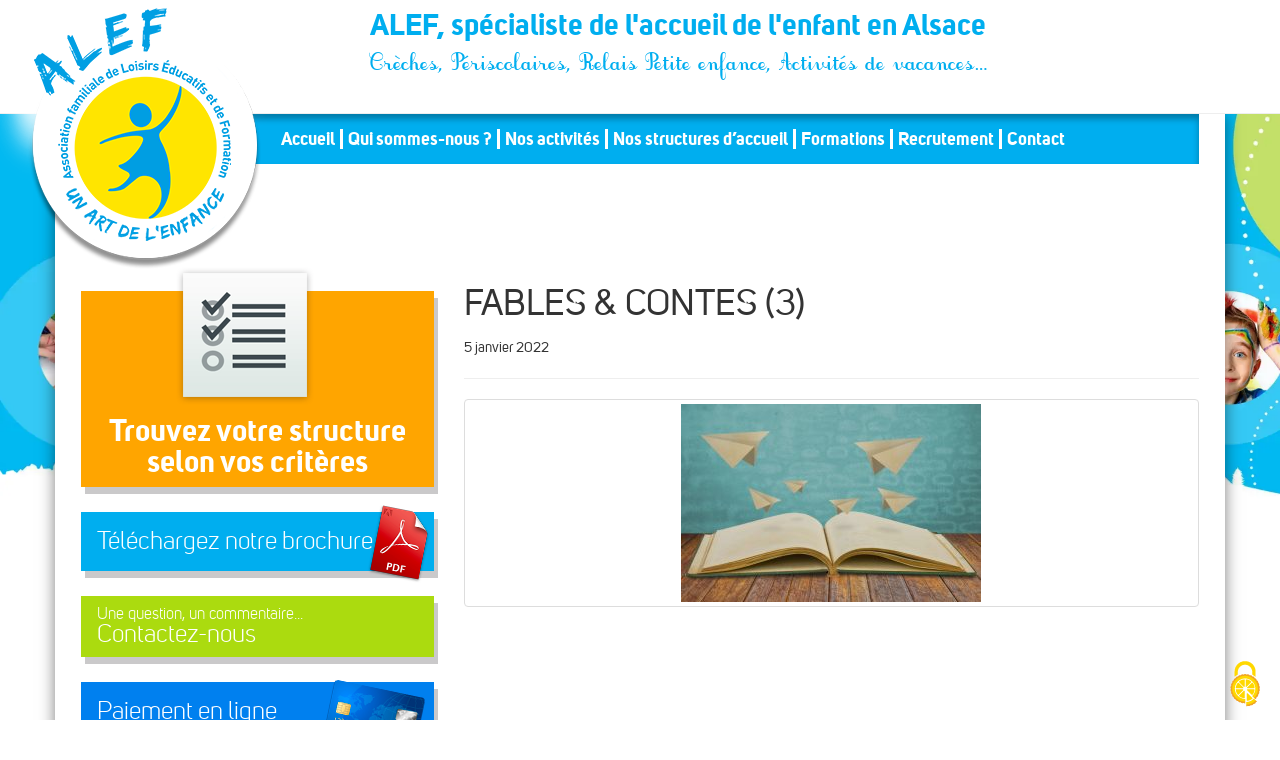

--- FILE ---
content_type: text/html; charset=UTF-8
request_url: https://www.alef.asso.fr/mercredis-recreatifs/oberschaeffolsheim/fables-contes-3/
body_size: 12367
content:
<!doctype html>
<html class="no-js" lang="fr-FR">
<head>
	<script src="/tarteaucitron/tarteaucitron.min.js"></script>

        <script type="text/javascript">
        tarteaucitron.init({
    	  "privacyUrl": "https://www.alef.asso.fr/politique-de-confidentialite/", /* Url de la politique de confidentialité */
          "bodyPosition": "top", /* top place le bandeau de consentement au début du code html, mieux pour l'accessibilité */

    	  "hashtag": "#tarteaucitron", /* Hashtag qui permet d'ouvrir le panneau de contrôle  */
    	  "cookieName": "tarteaucitron", /* Nom du cookie (uniquement lettres et chiffres) */
    
    	  "orientation": "middle", /* Position de la bannière (top - bottom - popup - banner) */
       
          "groupServices": true, /* Grouper les services par catégorie */
          "showDetailsOnClick": true, /* Cliquer pour ouvrir la description */
          "serviceDefaultState": "wait", /* Statut par défaut (true - wait - false) */
                           
    	  "showAlertSmall": false, /* Afficher la petite bannière en bas à droite */
    	  "cookieslist": false, /* Afficher la liste des cookies */
                           
          "closePopup": true, /* Afficher un X pour fermer la bannière */

          "showIcon": true, /* Afficher un cookie pour ouvrir le panneau */
          //"iconSrc": "", /* Optionnel: URL ou image en base64 */
          "iconPosition": "BottomRight", /* Position de l'icons: (BottomRight - BottomLeft - TopRight - TopLeft) */

    	  "adblocker": false, /* Afficher un message si un Adblocker est détecté */
                           
          "DenyAllCta" : true, /* Afficher le bouton Tout refuser */
          "AcceptAllCta" : true, /* Afficher le bouton Tout accepter */
          "highPrivacy": true, /* Attendre le consentement */
          "alwaysNeedConsent": false, /* Demander le consentement même pour les services "Privacy by design" */
                           
    	  "handleBrowserDNTRequest": false, /* Refuser tout par défaut si Do Not Track est activé sur le navigateur */

    	  "removeCredit": false, /* Retirer le lien de crédit vers tarteaucitron.io */
    	  "moreInfoLink": true, /* Afficher le lien En savoir plus */

          "useExternalCss": false, /* Mode expert : désactiver le chargement des fichiers .css tarteaucitron */
          "useExternalJs": false, /* Mode expert : désactiver le chargement des fichiers .js tarteaucitron */

    	  //"cookieDomain": ".my-multisite-domaine.fr", /* Optionnel: domaine principal pour partager le consentement avec des sous domaines */
                          
          "readmoreLink": "", /* Changer le lien En savoir plus par défaut */

          "mandatory": true, /* Afficher un message pour l'utilisation de cookies obligatoires */
          "mandatoryCta": false, /* Afficher un bouton pour les cookies obligatoires (déconseillé) */
    
          //"customCloserId": "", /* Optionnel a11y: ID personnalisé pour ouvrir le panel */
          
          "googleConsentMode": true, /* Activer le Google Consent Mode v2 pour Google ads & GA4 */
          "bingConsentMode": true, /* Activer le Bing Consent Mode pour Clarity & Bing Ads */
          "softConsentMode": false, /* Soft consent mode (le consentement est requis pour charger les tags) */

          "dataLayer": false, /* Envoyer un événement dans dataLayer avec le statut des services */
          "serverSide": false, /* Server side seulement, les tags ne sont pas chargé côté client */
          
          "partnersList": true /* Afficher le détail du nombre de partenaires sur la bandeau */
        });
        </script>
	<meta charset="utf-8">
	<!-- <meta http-equiv="X-UA-Compatible" content="IE=edge"> -->
	<meta name="viewport" content="width=device-width, initial-scale=1">
	<link rel="alternate" type="application/rss+xml" title="ALEF, spécialiste de l&#039;accueil de l&#039;enfant en Alsace Feed" href="https://www.alef.asso.fr/feed/">
	<link rel='stylesheet' id='customAdds'  href='https://www.alef.asso.fr/wp-content/themes/roots/assets/css/customAdds.css' type='text/css' media='screen' />
	<link rel='stylesheet' id='roots_css-css'  href='https://www.alef.asso.fr/wp-content/themes/roots/assets/css/print.css' type='text/css' media='print' />

	<meta name='robots' content='index, follow, max-image-preview:large, max-snippet:-1, max-video-preview:-1' />

	<!-- This site is optimized with the Yoast SEO plugin v26.7 - https://yoast.com/wordpress/plugins/seo/ -->
	<title>FABLES &amp; CONTES (3) -</title>
	<link rel="canonical" href="https://www.alef.asso.fr/mercredis-recreatifs/oberschaeffolsheim/fables-contes-3/" />
	<meta property="og:locale" content="fr_FR" />
	<meta property="og:type" content="article" />
	<meta property="og:title" content="FABLES &amp; CONTES (3) -" />
	<meta property="og:url" content="https://www.alef.asso.fr/mercredis-recreatifs/oberschaeffolsheim/fables-contes-3/" />
	<meta property="og:site_name" content="ALEF, spécialiste de l&#039;accueil de l&#039;enfant en Alsace" />
	<meta property="article:modified_time" content="2022-01-05T13:18:04+00:00" />
	<meta property="og:image" content="https://www.alef.asso.fr/mercredis-recreatifs/oberschaeffolsheim/fables-contes-3" />
	<meta property="og:image:width" content="1096" />
	<meta property="og:image:height" content="722" />
	<meta property="og:image:type" content="image/jpeg" />
	<script type="application/ld+json" class="yoast-schema-graph">{"@context":"https://schema.org","@graph":[{"@type":"WebPage","@id":"https://www.alef.asso.fr/mercredis-recreatifs/oberschaeffolsheim/fables-contes-3/","url":"https://www.alef.asso.fr/mercredis-recreatifs/oberschaeffolsheim/fables-contes-3/","name":"FABLES & CONTES (3) -","isPartOf":{"@id":"https://www.alef.asso.fr/#website"},"primaryImageOfPage":{"@id":"https://www.alef.asso.fr/mercredis-recreatifs/oberschaeffolsheim/fables-contes-3/#primaryimage"},"image":{"@id":"https://www.alef.asso.fr/mercredis-recreatifs/oberschaeffolsheim/fables-contes-3/#primaryimage"},"thumbnailUrl":"https://www.alef.asso.fr/wp-content/uploads/2022/01/FABLES-CONTES-3.jpg","datePublished":"2022-01-05T13:13:49+00:00","dateModified":"2022-01-05T13:18:04+00:00","breadcrumb":{"@id":"https://www.alef.asso.fr/mercredis-recreatifs/oberschaeffolsheim/fables-contes-3/#breadcrumb"},"inLanguage":"fr-FR","potentialAction":[{"@type":"ReadAction","target":["https://www.alef.asso.fr/mercredis-recreatifs/oberschaeffolsheim/fables-contes-3/"]}]},{"@type":"ImageObject","inLanguage":"fr-FR","@id":"https://www.alef.asso.fr/mercredis-recreatifs/oberschaeffolsheim/fables-contes-3/#primaryimage","url":"https://www.alef.asso.fr/wp-content/uploads/2022/01/FABLES-CONTES-3.jpg","contentUrl":"https://www.alef.asso.fr/wp-content/uploads/2022/01/FABLES-CONTES-3.jpg","width":1096,"height":722},{"@type":"BreadcrumbList","@id":"https://www.alef.asso.fr/mercredis-recreatifs/oberschaeffolsheim/fables-contes-3/#breadcrumb","itemListElement":[{"@type":"ListItem","position":1,"name":"Accueil","item":"https://www.alef.asso.fr/"},{"@type":"ListItem","position":2,"name":"OBERSCHAEFFOLSHEIM","item":"https://www.alef.asso.fr/mercredis-recreatifs/oberschaeffolsheim/"},{"@type":"ListItem","position":3,"name":"FABLES &#038; CONTES (3)"}]},{"@type":"WebSite","@id":"https://www.alef.asso.fr/#website","url":"https://www.alef.asso.fr/","name":"ALEF, spécialiste de l&#039;accueil de l&#039;enfant en Alsace","description":"Crèches, Périscolaires, Relais Petite enfance, Activités de vacances...","potentialAction":[{"@type":"SearchAction","target":{"@type":"EntryPoint","urlTemplate":"https://www.alef.asso.fr/?s={search_term_string}"},"query-input":{"@type":"PropertyValueSpecification","valueRequired":true,"valueName":"search_term_string"}}],"inLanguage":"fr-FR"}]}</script>
	<!-- / Yoast SEO plugin. -->


<link rel='dns-prefetch' href='//ajax.googleapis.com' />
<link rel="alternate" title="oEmbed (JSON)" type="application/json+oembed" href="https://www.alef.asso.fr/wp-json/oembed/1.0/embed?url=https%3A%2F%2Fwww.alef.asso.fr%2Fmercredis-recreatifs%2Foberschaeffolsheim%2Ffables-contes-3%2F" />
<link rel="alternate" title="oEmbed (XML)" type="text/xml+oembed" href="https://www.alef.asso.fr/wp-json/oembed/1.0/embed?url=https%3A%2F%2Fwww.alef.asso.fr%2Fmercredis-recreatifs%2Foberschaeffolsheim%2Ffables-contes-3%2F&#038;format=xml" />
<style id='wp-img-auto-sizes-contain-inline-css' type='text/css'>
img:is([sizes=auto i],[sizes^="auto," i]){contain-intrinsic-size:3000px 1500px}
/*# sourceURL=wp-img-auto-sizes-contain-inline-css */
</style>
<style id='wp-emoji-styles-inline-css' type='text/css'>

	img.wp-smiley, img.emoji {
		display: inline !important;
		border: none !important;
		box-shadow: none !important;
		height: 1em !important;
		width: 1em !important;
		margin: 0 0.07em !important;
		vertical-align: -0.1em !important;
		background: none !important;
		padding: 0 !important;
	}
/*# sourceURL=wp-emoji-styles-inline-css */
</style>
<style id='wp-block-library-inline-css' type='text/css'>
:root{--wp-block-synced-color:#7a00df;--wp-block-synced-color--rgb:122,0,223;--wp-bound-block-color:var(--wp-block-synced-color);--wp-editor-canvas-background:#ddd;--wp-admin-theme-color:#007cba;--wp-admin-theme-color--rgb:0,124,186;--wp-admin-theme-color-darker-10:#006ba1;--wp-admin-theme-color-darker-10--rgb:0,107,160.5;--wp-admin-theme-color-darker-20:#005a87;--wp-admin-theme-color-darker-20--rgb:0,90,135;--wp-admin-border-width-focus:2px}@media (min-resolution:192dpi){:root{--wp-admin-border-width-focus:1.5px}}.wp-element-button{cursor:pointer}:root .has-very-light-gray-background-color{background-color:#eee}:root .has-very-dark-gray-background-color{background-color:#313131}:root .has-very-light-gray-color{color:#eee}:root .has-very-dark-gray-color{color:#313131}:root .has-vivid-green-cyan-to-vivid-cyan-blue-gradient-background{background:linear-gradient(135deg,#00d084,#0693e3)}:root .has-purple-crush-gradient-background{background:linear-gradient(135deg,#34e2e4,#4721fb 50%,#ab1dfe)}:root .has-hazy-dawn-gradient-background{background:linear-gradient(135deg,#faaca8,#dad0ec)}:root .has-subdued-olive-gradient-background{background:linear-gradient(135deg,#fafae1,#67a671)}:root .has-atomic-cream-gradient-background{background:linear-gradient(135deg,#fdd79a,#004a59)}:root .has-nightshade-gradient-background{background:linear-gradient(135deg,#330968,#31cdcf)}:root .has-midnight-gradient-background{background:linear-gradient(135deg,#020381,#2874fc)}:root{--wp--preset--font-size--normal:16px;--wp--preset--font-size--huge:42px}.has-regular-font-size{font-size:1em}.has-larger-font-size{font-size:2.625em}.has-normal-font-size{font-size:var(--wp--preset--font-size--normal)}.has-huge-font-size{font-size:var(--wp--preset--font-size--huge)}.has-text-align-center{text-align:center}.has-text-align-left{text-align:left}.has-text-align-right{text-align:right}.has-fit-text{white-space:nowrap!important}#end-resizable-editor-section{display:none}.aligncenter{clear:both}.items-justified-left{justify-content:flex-start}.items-justified-center{justify-content:center}.items-justified-right{justify-content:flex-end}.items-justified-space-between{justify-content:space-between}.screen-reader-text{border:0;clip-path:inset(50%);height:1px;margin:-1px;overflow:hidden;padding:0;position:absolute;width:1px;word-wrap:normal!important}.screen-reader-text:focus{background-color:#ddd;clip-path:none;color:#444;display:block;font-size:1em;height:auto;left:5px;line-height:normal;padding:15px 23px 14px;text-decoration:none;top:5px;width:auto;z-index:100000}html :where(.has-border-color){border-style:solid}html :where([style*=border-top-color]){border-top-style:solid}html :where([style*=border-right-color]){border-right-style:solid}html :where([style*=border-bottom-color]){border-bottom-style:solid}html :where([style*=border-left-color]){border-left-style:solid}html :where([style*=border-width]){border-style:solid}html :where([style*=border-top-width]){border-top-style:solid}html :where([style*=border-right-width]){border-right-style:solid}html :where([style*=border-bottom-width]){border-bottom-style:solid}html :where([style*=border-left-width]){border-left-style:solid}html :where(img[class*=wp-image-]){height:auto;max-width:100%}:where(figure){margin:0 0 1em}html :where(.is-position-sticky){--wp-admin--admin-bar--position-offset:var(--wp-admin--admin-bar--height,0px)}@media screen and (max-width:600px){html :where(.is-position-sticky){--wp-admin--admin-bar--position-offset:0px}}

/*# sourceURL=wp-block-library-inline-css */
</style><style id='global-styles-inline-css' type='text/css'>
:root{--wp--preset--aspect-ratio--square: 1;--wp--preset--aspect-ratio--4-3: 4/3;--wp--preset--aspect-ratio--3-4: 3/4;--wp--preset--aspect-ratio--3-2: 3/2;--wp--preset--aspect-ratio--2-3: 2/3;--wp--preset--aspect-ratio--16-9: 16/9;--wp--preset--aspect-ratio--9-16: 9/16;--wp--preset--color--black: #000000;--wp--preset--color--cyan-bluish-gray: #abb8c3;--wp--preset--color--white: #ffffff;--wp--preset--color--pale-pink: #f78da7;--wp--preset--color--vivid-red: #cf2e2e;--wp--preset--color--luminous-vivid-orange: #ff6900;--wp--preset--color--luminous-vivid-amber: #fcb900;--wp--preset--color--light-green-cyan: #7bdcb5;--wp--preset--color--vivid-green-cyan: #00d084;--wp--preset--color--pale-cyan-blue: #8ed1fc;--wp--preset--color--vivid-cyan-blue: #0693e3;--wp--preset--color--vivid-purple: #9b51e0;--wp--preset--gradient--vivid-cyan-blue-to-vivid-purple: linear-gradient(135deg,rgb(6,147,227) 0%,rgb(155,81,224) 100%);--wp--preset--gradient--light-green-cyan-to-vivid-green-cyan: linear-gradient(135deg,rgb(122,220,180) 0%,rgb(0,208,130) 100%);--wp--preset--gradient--luminous-vivid-amber-to-luminous-vivid-orange: linear-gradient(135deg,rgb(252,185,0) 0%,rgb(255,105,0) 100%);--wp--preset--gradient--luminous-vivid-orange-to-vivid-red: linear-gradient(135deg,rgb(255,105,0) 0%,rgb(207,46,46) 100%);--wp--preset--gradient--very-light-gray-to-cyan-bluish-gray: linear-gradient(135deg,rgb(238,238,238) 0%,rgb(169,184,195) 100%);--wp--preset--gradient--cool-to-warm-spectrum: linear-gradient(135deg,rgb(74,234,220) 0%,rgb(151,120,209) 20%,rgb(207,42,186) 40%,rgb(238,44,130) 60%,rgb(251,105,98) 80%,rgb(254,248,76) 100%);--wp--preset--gradient--blush-light-purple: linear-gradient(135deg,rgb(255,206,236) 0%,rgb(152,150,240) 100%);--wp--preset--gradient--blush-bordeaux: linear-gradient(135deg,rgb(254,205,165) 0%,rgb(254,45,45) 50%,rgb(107,0,62) 100%);--wp--preset--gradient--luminous-dusk: linear-gradient(135deg,rgb(255,203,112) 0%,rgb(199,81,192) 50%,rgb(65,88,208) 100%);--wp--preset--gradient--pale-ocean: linear-gradient(135deg,rgb(255,245,203) 0%,rgb(182,227,212) 50%,rgb(51,167,181) 100%);--wp--preset--gradient--electric-grass: linear-gradient(135deg,rgb(202,248,128) 0%,rgb(113,206,126) 100%);--wp--preset--gradient--midnight: linear-gradient(135deg,rgb(2,3,129) 0%,rgb(40,116,252) 100%);--wp--preset--font-size--small: 13px;--wp--preset--font-size--medium: 20px;--wp--preset--font-size--large: 36px;--wp--preset--font-size--x-large: 42px;--wp--preset--spacing--20: 0.44rem;--wp--preset--spacing--30: 0.67rem;--wp--preset--spacing--40: 1rem;--wp--preset--spacing--50: 1.5rem;--wp--preset--spacing--60: 2.25rem;--wp--preset--spacing--70: 3.38rem;--wp--preset--spacing--80: 5.06rem;--wp--preset--shadow--natural: 6px 6px 9px rgba(0, 0, 0, 0.2);--wp--preset--shadow--deep: 12px 12px 50px rgba(0, 0, 0, 0.4);--wp--preset--shadow--sharp: 6px 6px 0px rgba(0, 0, 0, 0.2);--wp--preset--shadow--outlined: 6px 6px 0px -3px rgb(255, 255, 255), 6px 6px rgb(0, 0, 0);--wp--preset--shadow--crisp: 6px 6px 0px rgb(0, 0, 0);}:where(.is-layout-flex){gap: 0.5em;}:where(.is-layout-grid){gap: 0.5em;}body .is-layout-flex{display: flex;}.is-layout-flex{flex-wrap: wrap;align-items: center;}.is-layout-flex > :is(*, div){margin: 0;}body .is-layout-grid{display: grid;}.is-layout-grid > :is(*, div){margin: 0;}:where(.wp-block-columns.is-layout-flex){gap: 2em;}:where(.wp-block-columns.is-layout-grid){gap: 2em;}:where(.wp-block-post-template.is-layout-flex){gap: 1.25em;}:where(.wp-block-post-template.is-layout-grid){gap: 1.25em;}.has-black-color{color: var(--wp--preset--color--black) !important;}.has-cyan-bluish-gray-color{color: var(--wp--preset--color--cyan-bluish-gray) !important;}.has-white-color{color: var(--wp--preset--color--white) !important;}.has-pale-pink-color{color: var(--wp--preset--color--pale-pink) !important;}.has-vivid-red-color{color: var(--wp--preset--color--vivid-red) !important;}.has-luminous-vivid-orange-color{color: var(--wp--preset--color--luminous-vivid-orange) !important;}.has-luminous-vivid-amber-color{color: var(--wp--preset--color--luminous-vivid-amber) !important;}.has-light-green-cyan-color{color: var(--wp--preset--color--light-green-cyan) !important;}.has-vivid-green-cyan-color{color: var(--wp--preset--color--vivid-green-cyan) !important;}.has-pale-cyan-blue-color{color: var(--wp--preset--color--pale-cyan-blue) !important;}.has-vivid-cyan-blue-color{color: var(--wp--preset--color--vivid-cyan-blue) !important;}.has-vivid-purple-color{color: var(--wp--preset--color--vivid-purple) !important;}.has-black-background-color{background-color: var(--wp--preset--color--black) !important;}.has-cyan-bluish-gray-background-color{background-color: var(--wp--preset--color--cyan-bluish-gray) !important;}.has-white-background-color{background-color: var(--wp--preset--color--white) !important;}.has-pale-pink-background-color{background-color: var(--wp--preset--color--pale-pink) !important;}.has-vivid-red-background-color{background-color: var(--wp--preset--color--vivid-red) !important;}.has-luminous-vivid-orange-background-color{background-color: var(--wp--preset--color--luminous-vivid-orange) !important;}.has-luminous-vivid-amber-background-color{background-color: var(--wp--preset--color--luminous-vivid-amber) !important;}.has-light-green-cyan-background-color{background-color: var(--wp--preset--color--light-green-cyan) !important;}.has-vivid-green-cyan-background-color{background-color: var(--wp--preset--color--vivid-green-cyan) !important;}.has-pale-cyan-blue-background-color{background-color: var(--wp--preset--color--pale-cyan-blue) !important;}.has-vivid-cyan-blue-background-color{background-color: var(--wp--preset--color--vivid-cyan-blue) !important;}.has-vivid-purple-background-color{background-color: var(--wp--preset--color--vivid-purple) !important;}.has-black-border-color{border-color: var(--wp--preset--color--black) !important;}.has-cyan-bluish-gray-border-color{border-color: var(--wp--preset--color--cyan-bluish-gray) !important;}.has-white-border-color{border-color: var(--wp--preset--color--white) !important;}.has-pale-pink-border-color{border-color: var(--wp--preset--color--pale-pink) !important;}.has-vivid-red-border-color{border-color: var(--wp--preset--color--vivid-red) !important;}.has-luminous-vivid-orange-border-color{border-color: var(--wp--preset--color--luminous-vivid-orange) !important;}.has-luminous-vivid-amber-border-color{border-color: var(--wp--preset--color--luminous-vivid-amber) !important;}.has-light-green-cyan-border-color{border-color: var(--wp--preset--color--light-green-cyan) !important;}.has-vivid-green-cyan-border-color{border-color: var(--wp--preset--color--vivid-green-cyan) !important;}.has-pale-cyan-blue-border-color{border-color: var(--wp--preset--color--pale-cyan-blue) !important;}.has-vivid-cyan-blue-border-color{border-color: var(--wp--preset--color--vivid-cyan-blue) !important;}.has-vivid-purple-border-color{border-color: var(--wp--preset--color--vivid-purple) !important;}.has-vivid-cyan-blue-to-vivid-purple-gradient-background{background: var(--wp--preset--gradient--vivid-cyan-blue-to-vivid-purple) !important;}.has-light-green-cyan-to-vivid-green-cyan-gradient-background{background: var(--wp--preset--gradient--light-green-cyan-to-vivid-green-cyan) !important;}.has-luminous-vivid-amber-to-luminous-vivid-orange-gradient-background{background: var(--wp--preset--gradient--luminous-vivid-amber-to-luminous-vivid-orange) !important;}.has-luminous-vivid-orange-to-vivid-red-gradient-background{background: var(--wp--preset--gradient--luminous-vivid-orange-to-vivid-red) !important;}.has-very-light-gray-to-cyan-bluish-gray-gradient-background{background: var(--wp--preset--gradient--very-light-gray-to-cyan-bluish-gray) !important;}.has-cool-to-warm-spectrum-gradient-background{background: var(--wp--preset--gradient--cool-to-warm-spectrum) !important;}.has-blush-light-purple-gradient-background{background: var(--wp--preset--gradient--blush-light-purple) !important;}.has-blush-bordeaux-gradient-background{background: var(--wp--preset--gradient--blush-bordeaux) !important;}.has-luminous-dusk-gradient-background{background: var(--wp--preset--gradient--luminous-dusk) !important;}.has-pale-ocean-gradient-background{background: var(--wp--preset--gradient--pale-ocean) !important;}.has-electric-grass-gradient-background{background: var(--wp--preset--gradient--electric-grass) !important;}.has-midnight-gradient-background{background: var(--wp--preset--gradient--midnight) !important;}.has-small-font-size{font-size: var(--wp--preset--font-size--small) !important;}.has-medium-font-size{font-size: var(--wp--preset--font-size--medium) !important;}.has-large-font-size{font-size: var(--wp--preset--font-size--large) !important;}.has-x-large-font-size{font-size: var(--wp--preset--font-size--x-large) !important;}
/*# sourceURL=global-styles-inline-css */
</style>

<style id='classic-theme-styles-inline-css' type='text/css'>
/*! This file is auto-generated */
.wp-block-button__link{color:#fff;background-color:#32373c;border-radius:9999px;box-shadow:none;text-decoration:none;padding:calc(.667em + 2px) calc(1.333em + 2px);font-size:1.125em}.wp-block-file__button{background:#32373c;color:#fff;text-decoration:none}
/*# sourceURL=/wp-includes/css/classic-themes.min.css */
</style>
<link rel='stylesheet' id='thsp-sticky-header-plugin-styles-css' href='https://www.alef.asso.fr/wp-content/plugins/sticky-header/css/public.css?ver=1.0.0' type='text/css' media='all' />
<link rel='stylesheet' id='alef-page-styles-css' href='https://www.alef.asso.fr/wp-content/themes/roots/assets/css/alef.css?ver=6b1b00fdcaace9c7881268a39248b68c' type='text/css' media='all' />
<link rel='stylesheet' id='alef-custom-styles-css' href='https://www.alef.asso.fr/wp-content/themes/roots/assets/css/custom.css?ver=6b1b00fdcaace9c7881268a39248b68c' type='text/css' media='all' />
<link rel='stylesheet' id='roots_css-css' href='https://www.alef.asso.fr/wp-content/themes/roots/assets/css/main.css' type='text/css' media='all' />
<script type="text/javascript" src="//ajax.googleapis.com/ajax/libs/jquery/1.11.1/jquery.js" id="jquery-js"></script>
<script type="text/javascript" id="thsp-sticky-header-plugin-script-js-extra">
/* <![CDATA[ */
var StickyHeaderParams = {"show_at":"50","hide_if_narrower":"1000"};
//# sourceURL=thsp-sticky-header-plugin-script-js-extra
/* ]]> */
</script>
<script>window.jQuery || document.write('<script src="https://www.alef.asso.fr/wp-content/themes/roots/assets/vendor/jquery/dist/jquery.min.js?1.11.1"><\/script>')</script>
<script type="text/javascript" src="https://www.alef.asso.fr/wp-content/plugins/sticky-header/js/public.min.js?ver=1.0.0" id="thsp-sticky-header-plugin-script-js"></script>
<link rel="https://api.w.org/" href="https://www.alef.asso.fr/wp-json/" /><link rel="alternate" title="JSON" type="application/json" href="https://www.alef.asso.fr/wp-json/wp/v2/media/117329" /><link rel="EditURI" type="application/rsd+xml" title="RSD" href="https://www.alef.asso.fr/xmlrpc.php?rsd" />

<link rel='shortlink' href='https://www.alef.asso.fr/?p=117329' />
<script type="text/javascript">
(function(url){
	if(/(?:Chrome\/26\.0\.1410\.63 Safari\/537\.31|WordfenceTestMonBot)/.test(navigator.userAgent)){ return; }
	var addEvent = function(evt, handler) {
		if (window.addEventListener) {
			document.addEventListener(evt, handler, false);
		} else if (window.attachEvent) {
			document.attachEvent('on' + evt, handler);
		}
	};
	var removeEvent = function(evt, handler) {
		if (window.removeEventListener) {
			document.removeEventListener(evt, handler, false);
		} else if (window.detachEvent) {
			document.detachEvent('on' + evt, handler);
		}
	};
	var evts = 'contextmenu dblclick drag dragend dragenter dragleave dragover dragstart drop keydown keypress keyup mousedown mousemove mouseout mouseover mouseup mousewheel scroll'.split(' ');
	var logHuman = function() {
		if (window.wfLogHumanRan) { return; }
		window.wfLogHumanRan = true;
		var wfscr = document.createElement('script');
		wfscr.type = 'text/javascript';
		wfscr.async = true;
		wfscr.src = url + '&r=' + Math.random();
		(document.getElementsByTagName('head')[0]||document.getElementsByTagName('body')[0]).appendChild(wfscr);
		for (var i = 0; i < evts.length; i++) {
			removeEvent(evts[i], logHuman);
		}
	};
	for (var i = 0; i < evts.length; i++) {
		addEvent(evts[i], logHuman);
	}
})('//www.alef.asso.fr/?wordfence_lh=1&hid=596DA24B7954EAD2DF82E74DFEF18110');
</script>		<style type="text/css">
			#thsp-sticky-header {
				background-color: #00aeef;
			}
			#thsp-sticky-header,
			#thsp-sticky-header a {
				color: #f9f9f9 !important;
			}
					</style>
	<style type="text/css">.recentcomments a{display:inline !important;padding:0 !important;margin:0 !important;}</style><link rel="icon" href="https://www.alef.asso.fr/wp-content/uploads/2017/04/cropped-Favicon2-32x32.jpg" sizes="32x32" />
<link rel="icon" href="https://www.alef.asso.fr/wp-content/uploads/2017/04/cropped-Favicon2-192x192.jpg" sizes="192x192" />
<link rel="apple-touch-icon" href="https://www.alef.asso.fr/wp-content/uploads/2017/04/cropped-Favicon2-180x180.jpg" />
<meta name="msapplication-TileImage" content="https://www.alef.asso.fr/wp-content/uploads/2017/04/cropped-Favicon2-270x270.jpg" />
	<script src="https://www.alef.asso.fr/wp-content/themes/roots/jquery.infinitescroll.js"></script>
	<!-- Matomo -->
	<script>
		var _paq = window._paq = window._paq || [];
		/* tracker methods like "setCustomDimension" should be called before "trackPageView" */
		_paq.push(['trackPageView']);
		_paq.push(['enableLinkTracking']);
		(function() {
			var u="//analytics.alef.asso.fr/";
			_paq.push(['setTrackerUrl', u+'matomo.php']);
			_paq.push(['setSiteId', '1']);
			var d=document, g=d.createElement('script'), s=d.getElementsByTagName('script')[0];
			g.async=true; g.src=u+'matomo.js'; s.parentNode.insertBefore(g,s);
		})();
	</script>
	<!-- End Matomo Code -->
</head>
<body class="attachment wp-singular attachment-template-default single single-attachment postid-117329 attachmentid-117329 attachment-jpeg wp-theme-roots metaslider-plugin fables-contes-3 sidebar-primary">

  <!--[if lt IE 8]>
    <div class="alert alert-warning">
      You are using an <strong>outdated</strong> browser. Please <a href="http://browsehappy.com/">upgrade your browser</a> to improve your experience.    </div>
  <![endif]-->

  <header class="banner navbar navbar-default navbar-static-top" role="banner">
  <div class="container">
	<a href="https://www.alef.asso.fr/" id="logo"></a>
    <div class="navbar-header">
      <button type="button" class="navbar-toggle collapsed" data-toggle="collapse" data-target=".navbar-collapse">
        <span class="sr-only">Toggle navigation</span>
        <span class="icon-bar"></span>
        <span class="icon-bar"></span>
        <span class="icon-bar"></span>
      </button>
	  		<a class="navbar-brand" href="https://www.alef.asso.fr/">ALEF, spécialiste de l&#039;accueil de l&#039;enfant en Alsace<br /><span>Crèches, Périscolaires, Relais Petite enfance, Activités de vacances&#8230;</span></a>
	      </div>

    <nav class="collapse navbar-collapse" role="navigation">
      <ul id="menu-primary-navigation" class="nav navbar-nav"><li class="menu-accueil"><a href="https://www.alef.asso.fr/">Accueil</a></li>
<li class="dropdown menu-qui-sommes-nous"><a class="dropdown-toggle" data-toggle="dropdown" data-target="#" href="https://www.alef.asso.fr/alef-presentation-accueil-enfant/missions-et-valeurs-de-alef/">Qui sommes-nous ?</a>
<ul class="dropdown-menu">
	<li class="menu-missions-et-valeurs"><a href="https://www.alef.asso.fr/alef-presentation-accueil-enfant/missions-et-valeurs-de-alef/">Missions et valeurs</a></li>
	<li class="menu-historique"><a href="https://www.alef.asso.fr/alef-presentation-accueil-enfant/historique-de-lalef/">Historique</a></li>
	<li class="menu-lequipe-administrative"><a href="https://www.alef.asso.fr/alef-presentation-accueil-enfant/lequipe-administrative/">L’équipe administrative</a></li>
	<li class="menu-chiffres-cles"><a href="https://www.alef.asso.fr/alef-presentation-accueil-enfant/chiffres-cles-de-lalef/">Chiffres clés</a></li>
	<li class="menu-egalite-%e2%99%80-%e2%99%82"><a href="https://www.alef.asso.fr/alef-presentation-accueil-enfant/chiffres-cles-de-lalef/egalite-femmes-hommes/">Égalité ♀/♂</a></li>
	<li class="menu-nos-partenaires"><a href="https://www.alef.asso.fr/alef-presentation-accueil-enfant/nos-partenaires/">Nos partenaires</a></li>
	<li class="menu-les-associations-membres"><a href="https://www.alef.asso.fr/alef-presentation-accueil-enfant/les-associations-membres/">Les associations membres</a></li>
</ul>
</li>
<li class="dropdown menu-nos-activites"><a class="dropdown-toggle" data-toggle="dropdown" data-target="#" href="https://www.alef.asso.fr/nos-activites/">Nos activités</a>
<ul class="dropdown-menu">
	<li class="menu-nos-activites"><a href="https://www.alef.asso.fr/nos-activites/nos-activites/">Nos activités</a></li>
	<li class="menu-presentation"><a href="https://www.alef.asso.fr/nos-activites/presentation-de-lalef/">Présentation</a></li>
	<li class="menu-philosophie"><a href="https://www.alef.asso.fr/nos-activites/philosophie-de-lassociation/">Philosophie</a></li>
	<li class="menu-nos-engagements"><a href="https://www.alef.asso.fr/nos-activites/nos-engagements/">Nos engagements</a></li>
	<li class="menu-nos-atouts-pour-les-collectivites"><a href="https://www.alef.asso.fr/nos-activites/nos-atouts-pour-les-collectivites/">Nos atouts pour les collectivités</a></li>
</ul>
</li>
<li class="menu-nos-structures-daccueil"><a href="https://www.alef.asso.fr/nos-structures-daccueil/">Nos structures d’accueil</a></li>
<li class="menu-formations"><a href="https://www.alef.asso.fr/nos-formations/nos-formations/">Formations</a></li>
<li class="menu-recrutement"><a href="https://recrutement.alef.asso.fr">Recrutement</a></li>
<li class="menu-contact"><a href="https://www.alef.asso.fr/contact/">Contact</a></li>
</ul>    </nav>
  </div>
</header>

  <div class="wrap container" role="document">
    <div class="content row">
				<aside class="sidebar clearfix" role="complementary">
		  <div id="sticky">
      <a href="https://www.alef.asso.fr/nos-structures-daccueil/" id="bt_trouvercritere" class="shadowbox">Trouvez votre structure<br />selon vos critères</a>
    <a href="/wp-content/uploads/2026/01/plaquette_institutionnelle_ALEF.pdf" target="_blank" id="bt_telecharger" class="shadowbox">Téléchargez notre brochure</a>
    <a href="https://www.alef.asso.fr/contact/" id="bt_contact" class="shadowbox"><span>Une question, un commentaire...</span>Contactez-nous</a>
    <a href="https://jepaieenligne.systempay.fr/ALEF" target="_blank" id="bt_onlinepayment" target="_blank" class="shadowbox">Paiement en ligne</a>

    </div>


		</aside><!-- /.sidebar -->
				<main class="main" role="main">
		  <article class="post-117329 attachment type-attachment status-inherit hentry">
    <header>
      <h1 class="entry-title">FABLES &#038; CONTES (3)</h1>
      <time class="updated" datetime="2022-01-05T14:13:49+01:00">5 janvier 2022</time>
<hr />
    </header>
    <div class="entry-content">
      <p class="attachment"><a class="thumbnail img-thumbnail" href='https://www.alef.asso.fr/wp-content/uploads/2022/01/FABLES-CONTES-3.jpg'><img fetchpriority="high" decoding="async" width="300" height="198" src="https://www.alef.asso.fr/wp-content/uploads/2022/01/FABLES-CONTES-3-300x198.jpg" class="attachment-medium size-medium" alt="" srcset="https://www.alef.asso.fr/wp-content/uploads/2022/01/FABLES-CONTES-3-300x198.jpg 300w, https://www.alef.asso.fr/wp-content/uploads/2022/01/FABLES-CONTES-3-1024x675.jpg 1024w, https://www.alef.asso.fr/wp-content/uploads/2022/01/FABLES-CONTES-3-768x506.jpg 768w, https://www.alef.asso.fr/wp-content/uploads/2022/01/FABLES-CONTES-3-114x74.jpg 114w, https://www.alef.asso.fr/wp-content/uploads/2022/01/FABLES-CONTES-3.jpg 1096w" sizes="(max-width: 300px) 100vw, 300px" /></a></p>
    </div>
    <footer>
          </footer>
      
  </article>
		</main><!-- /.main -->
		

		<div class="clearfix"></div>
<footer class="content-info clearfix" role="contentinfo">
	<div id="prefooter">
		<div class="row">
			<div class="col-lg-3 col-md-3 col-xs-12" id="bloc_adresse">
				<p>
					<strong>ALEF</strong>
					<span>Association familiale de Loisirs Educatifs et de Formation</span>
				</p>

				<p id="adresse" class="coordonnees">Zone d’activités du Kochersberg<br />
				21 Allée de l’économie<br />
				67370 WIWERSHEIM</p>

				<p id="tel" class="coordonnees">03 88 30 42 09</p>

				<p id="email" class="coordonnees">alef@alef.asso.fr</p>
			</div>
			<div class="col-lg-9 col-md-9 col-xs-12 clearfix" id="bloc_link">
				<div class="row">
					<div class="col-lg-3 col-md-3 col-sm-4 col-xs-12 links">
						<p><strong>En savoir plus sur ALEF</strong></p>
						<ul>
							<li><a href="/alef-presentation-accueil-enfant/missions-et-valeurs-de-alef/">Missions et valeurs</a></li>
							<li><a href="/alef-presentation-accueil-enfant/historique-de-lalef/">Historique</a></li>
							<li><a href="/alef-presentation-accueil-enfant/lequipe-administrative/">L'équipe administrative</a></li>
							<li><a href="/alef-presentation-accueil-enfant/chiffres-cles-de-lalef/">Chiffres clés</a></li>
							<li><a href="/alef-presentation-accueil-enfant/nos-partenaires/">Nos partenaires</a></li>
						</ul>
					</div>
					<div class="col-lg-3 col-md-3 col-sm-4 col-xs-12 links">
						<p><strong>Nos activités</strong></p>
						<ul>
							<li><a href="/nos-activites/presentation-de-lalef/">Présentation</a></li>
							<li><a href="/nos-activites/philosophie-de-lassociation/">Philosophie</a></li>
							<li><a href="/nos-activites/nos-engagements/">Nos engagements</a></li>
							<li><a href="/nos-activites/nos-atouts-pour-les-collectivites/">Nos atouts pour les collectivités</a></li>
							<!--<li><a href="">Actualités</a></li>-->
						</ul>
					</div>
					<div class="col-lg-3 col-md-3 col-sm-4 col-xs-12 links">
						<p><strong>Nos structures d’accueil</strong></p>
						<ul></li>
							<li><a href="/nos-structures-daccueil/">Liste des structures d’accueil</a></strong></p>
						</ul>
						<p><strong><a href="/nos-formations/nos-formations/">Nos formations</a></strong></p>
						<p>&nbsp;</p>
						<p><strong><a href="https://recrutement.alef.asso.fr" target="_blank">Recrutement</a></strong></p>
					</div>
					<div class="col-lg-3 col-md-3 col-sm-12 col-xs-12 links">
						<a href="https://www.agence-be.fr" target="_blank" id="logo_bap"><img  alt="Agence de communication et agence Web, Agence Be." src="https://www.alef.asso.fr/wp-content/themes/roots/assets/img/copyright.png" /></a>
					</div>
				</div>
			</div>
		</div>
	</div>

	<ul id="menu-footer_navigation" class="footer-nav clearfix"><li class="menu-mentions-legales"><a href="https://www.alef.asso.fr/mentions-legales/">Mentions légales</a></li>
<li class="menu-politique-de-confidentialite"><a rel="privacy-policy" href="https://www.alef.asso.fr/politique-de-confidentialite/">Politique de confidentialité</a></li>
<li class="menu-gestion-des-cookies"><a href="https://www.alef.asso.fr/gestion-des-cookies/">Gestion des cookies</a></li>
<li class="menu-credits"><a href="https://www.alef.asso.fr/credits/">Crédits</a></li>
<li class="menu-contact"><a href="https://www.alef.asso.fr/contact/">Contact</a></li>
</ul>
	<p id="title_nosstructures">Nos structures d’accueil de l’enfant en Alsace</p>
	<ul id="liste_structure">
							<li><a href="https://www.alef.asso.fr/structures/allenwiller/">Allenwiller</a></li>
					<li><a href="https://www.alef.asso.fr/structures/alteckendorf/">Alteckendorf</a></li>
					<li><a href="https://www.alef.asso.fr/structures/aschbach/">Aschbach</a></li>
					<li><a href="https://www.alef.asso.fr/structures/barr/">Barr</a></li>
					<li><a href="https://www.alef.asso.fr/structures/batzendorf/">Batzendorf</a></li>
					<li><a href="https://www.alef.asso.fr/structures/batzendorf-2/">Batzendorf</a></li>
					<li><a href="https://www.alef.asso.fr/structures/beinheim/">Beinheim</a></li>
					<li><a href="https://www.alef.asso.fr/structures/bernardswiller/">Bernardswiller</a></li>
					<li><a href="https://www.alef.asso.fr/structures/berstett/">Berstett</a></li>
					<li><a href="https://www.alef.asso.fr/structures/berstheim/">Berstheim</a></li>
					<li><a href="https://www.alef.asso.fr/structures/betschdorf/">Betschdorf elementaire</a></li>
					<li><a href="https://www.alef.asso.fr/structures/betschdorf-maternel/">Betschdorf maternel</a></li>
					<li><a href="https://www.alef.asso.fr/structures/bischoffsheim/">Bischoffsheim elementaire</a></li>
					<li><a href="https://www.alef.asso.fr/structures/bischoffsheim-2/">Bischoffsheim maternel</a></li>
					<li><a href="https://www.alef.asso.fr/structures/blaesheim/">Blaesheim</a></li>
					<li><a href="https://www.alef.asso.fr/structures/boersch/">BŒrsch</a></li>
					<li><a href="https://www.alef.asso.fr/structures/dangolsheim/">Dangolsheim</a></li>
					<li><a href="https://www.alef.asso.fr/structures/dauendorf/">Dauendorf</a></li>
					<li><a href="https://www.alef.asso.fr/structures/dettwiller/">Dettwiller</a></li>
					<li><a href="https://www.alef.asso.fr/structures/dingsheim/">Dingsheim</a></li>
					<li><a href="https://www.alef.asso.fr/structures/dinsheim-sur-bruche/">Dinsheim-sur-bruche</a></li>
					<li><a href="https://www.alef.asso.fr/structures/dorlisheim/">Dorlisheim elementaire</a></li>
					<li><a href="https://www.alef.asso.fr/structures/dorlisheim-maternel/">Dorlisheim maternel</a></li>
					<li><a href="https://www.alef.asso.fr/structures/multi-accueil-drusenheim/">Drusenheim</a></li>
					<li><a href="https://www.alef.asso.fr/structures/ernolsheim-bruche/">Ernolsheim-bruche</a></li>
					<li><a href="https://www.alef.asso.fr/structures/fessenheim-le-bas/">Fessenheim le bas</a></li>
					<li><a href="https://www.alef.asso.fr/structures/flexbourg/">Flexbourg</a></li>
					<li><a href="https://www.alef.asso.fr/structures/furdenheim/">Furdenheim</a></li>
					<li><a href="https://www.alef.asso.fr/structures/gambsheim/">Gambsheim</a></li>
					<li><a href="https://www.alef.asso.fr/structures/gougenheim/">Gougenheim</a></li>
					<li><a href="https://www.alef.asso.fr/structures/grendelbruch/">Grendelbruch</a></li>
					<li><a href="https://www.alef.asso.fr/structures/gries/">Gries elÉmentaire</a></li>
					<li><a href="https://www.alef.asso.fr/structures/gries-maternel/">Gries maternel</a></li>
					<li><a href="https://www.alef.asso.fr/structures/griesheim-pres-molsheim/">Griesheim pres molsheim</a></li>
					<li><a href="https://www.alef.asso.fr/structures/hatten/">Hatten</a></li>
					<li><a href="https://www.alef.asso.fr/structures/hattmatt/">Hattmatt</a></li>
					<li><a href="https://www.alef.asso.fr/structures/hochfelden/">Hochfelden</a></li>
					<li><a href="https://www.alef.asso.fr/structures/hoffen/">Hoffen</a></li>
					<li><a href="https://www.alef.asso.fr/structures/hohatzenheim/">Hohatzenheim</a></li>
					<li><a href="https://www.alef.asso.fr/structures/hohengoeft/">Hohengoeft</a></li>
					<li><a href="https://www.alef.asso.fr/structures/hurtigheim-maternel/">Hurtigheim</a></li>
					<li><a href="https://www.alef.asso.fr/structures/innenheim/">Innenheim</a></li>
					<li><a href="https://www.alef.asso.fr/structures/ittenheim/">Ittenheim</a></li>
					<li><a href="https://www.alef.asso.fr/structures/kienheim/">Kienheim</a></li>
					<li><a href="https://www.alef.asso.fr/structures/kilstett/">Kilstett</a></li>
					<li><a href="https://www.alef.asso.fr/structures/krautergersheim/">Krautergersheim</a></li>
					<li><a href="https://www.alef.asso.fr/structures/krautergersheim-2/">Krautergersheim micro crèche</a></li>
					<li><a href="https://www.alef.asso.fr/structures/kuttolsheim/">Kuttolsheim</a></li>
					<li><a href="https://www.alef.asso.fr/structures/lupstein/">Lupstein</a></li>
					<li><a href="https://www.alef.asso.fr/structures/marmoutier/">Marmoutier elÉmentaire</a></li>
					<li><a href="https://www.alef.asso.fr/structures/marmoutier-maternel/">Marmoutier maternelle</a></li>
					<li><a href="https://www.alef.asso.fr/structures/meistratzheim/">Meistratzheim</a></li>
					<li><a href="https://www.alef.asso.fr/structures/mollkirch/">Mollkirch</a></li>
					<li><a href="https://www.alef.asso.fr/structures/monswiller/">Monswiller</a></li>
					<li><a href="https://www.alef.asso.fr/structures/morschwiller/">Morschwiller</a></li>
					<li><a href="https://www.alef.asso.fr/structures/neugartheim/">Neugartheim</a></li>
					<li><a href="https://www.alef.asso.fr/structures/niedernai/">Niedernai</a></li>
					<li><a href="https://www.alef.asso.fr/structures/niederroedern/">Niederroedern</a></li>
					<li><a href="https://www.alef.asso.fr/structures/niederschaeffolsheim/">Niederschaeffolsheim</a></li>
					<li><a href="https://www.alef.asso.fr/structures/oberhaslach/">Oberhaslach</a></li>
					<li><a href="https://www.alef.asso.fr/structures/obernai-europe/">Obernai europe</a></li>
					<li><a href="https://www.alef.asso.fr/structures/obernai-freppel/">Obernai freppel</a></li>
					<li><a href="https://www.alef.asso.fr/structures/obernai-le-parc/">Obernai le parc</a></li>
					<li><a href="https://www.alef.asso.fr/structures/oberschaeffolsheim/">Oberschaeffolsheim</a></li>
					<li><a href="https://www.alef.asso.fr/structures/offendorf/">Offendorf elémentaire</a></li>
					<li><a href="https://www.alef.asso.fr/structures/offendorf-maternel/">Offendorf maternelle</a></li>
					<li><a href="https://www.alef.asso.fr/structures/ohlungen/">Ohlungen</a></li>
					<li><a href="https://www.alef.asso.fr/structures/ottersthal/">Ottersthal</a></li>
					<li><a href="https://www.alef.asso.fr/structures/otterswiller/">Otterswiller</a></li>
					<li><a href="https://www.alef.asso.fr/structures/ottrott/">Ottrott</a></li>
					<li><a href="https://www.alef.asso.fr/structures/pfettisheim/">Pfettisheim</a></li>
					<li><a href="https://www.alef.asso.fr/structures/pfulgriesheim/">Pfulgriesheim</a></li>
					<li><a href="https://www.alef.asso.fr/structures/plobsheim/">Plobsheim</a></li>
					<li><a href="https://www.alef.asso.fr/structures/reinhardsmunster/">Reinhardsmunster</a></li>
					<li><a href="https://www.alef.asso.fr/structures/rittershoffen/">Rittershoffen</a></li>
					<li><a href="https://www.alef.asso.fr/structures/romanswiller/">Romanswiller</a></li>
					<li><a href="https://www.alef.asso.fr/structures/rosenwiller/">Rosenwiller</a></li>
					<li><a href="https://www.alef.asso.fr/structures/rosheim/">Rosheim elementaire</a></li>
					<li><a href="https://www.alef.asso.fr/structures/rosheim-maternel/">Rosheim maternel</a></li>
					<li><a href="https://www.alef.asso.fr/structures/saessolsheim/">Saessolsheim</a></li>
					<li><a href="https://www.alef.asso.fr/structures/saint-jean-saverne/">Saint jean saverne</a></li>
					<li><a href="https://www.alef.asso.fr/structures/saintnabor/">Saint-nabor</a></li>
					<li><a href="https://www.alef.asso.fr/structures/schnersheim/">Schnersheim</a></li>
					<li><a href="https://www.alef.asso.fr/structures/schoenenbourg/">Schoenenbourg</a></li>
					<li><a href="https://www.alef.asso.fr/structures/schweighouse-sur-moder/">Schweighouse sur moder</a></li>
					<li><a href="https://www.alef.asso.fr/structures/schwindratzheim/">Schwindratzheim</a></li>
					<li><a href="https://www.alef.asso.fr/structures/soultz-sous-forets/">Soultz-sous-forÊts</a></li>
					<li><a href="https://www.alef.asso.fr/structures/soultz-sous-forets-2/">Soultz-sous-forÊts rpe</a></li>
					<li><a href="https://www.alef.asso.fr/structures/steinbourg/">Steinbourg</a></li>
					<li><a href="https://www.alef.asso.fr/structures/strasbourg-bonpasteur/">Strasbourg bon pasteur</a></li>
					<li><a href="https://www.alef.asso.fr/structures/strasbourg-elsau/">Strasbourg elsau</a></li>
					<li><a href="https://www.alef.asso.fr/structures/strasbourg-jeu-des-enfants/">Strasbourg jeu des enfants</a></li>
					<li><a href="https://www.alef.asso.fr/structures/strasbourg-meinau/">Strasbourg meinau</a></li>
					<li><a href="https://www.alef.asso.fr/structures/strasbourg-robertsau/">Strasbourg robertsau</a></li>
					<li><a href="https://www.alef.asso.fr/structures/surbourg/">Surbourg</a></li>
					<li><a href="https://www.alef.asso.fr/structures/thal-marmoutier/">Thal-marmoutier</a></li>
					<li><a href="https://www.alef.asso.fr/structures/truchtersheim/">Truchtersheim elementaire</a></li>
					<li><a href="https://www.alef.asso.fr/structures/truchtersheim-maternel/">Truchtersheim maternel</a></li>
					<li><a href="https://www.alef.asso.fr/structures/wiwersheim-ram/">Truchtersheim rpe</a></li>
					<li><a href="https://www.alef.asso.fr/structures/uhlwiller/">Uhlwiller</a></li>
					<li><a href="https://www.alef.asso.fr/structures/wangenbourg/">Wangenbourg</a></li>
					<li><a href="https://www.alef.asso.fr/structures/westhoffen/">Westhoffen</a></li>
					<li><a href="https://www.alef.asso.fr/structures/westhouse-marmoutier/">Westhouse-marmoutier</a></li>
					<li><a href="https://www.alef.asso.fr/structures/weyersheim/">Weyersheim</a></li>
					<li><a href="https://www.alef.asso.fr/structures/wickersheim/">Wickersheim</a></li>
					<li><a href="https://www.alef.asso.fr/structures/willgottheim/">Willgottheim</a></li>
					<li><a href="https://www.alef.asso.fr/structures/wingersheim/">Wingersheim</a></li>
					<li><a href="https://www.alef.asso.fr/structures/wintershouse/">Wintershouse</a></li>
					<li><a href="https://www.alef.asso.fr/structures/wintzenheim-kochersberg/">Wintzenheim &#8211; kochersberg</a></li>
					<li><a href="https://www.alef.asso.fr/structures/wiwersheim/">Wiwersheim</a></li>
		
	</ul>
</footer>
<script>
	// Récupérer l'élément <a> dans la liste avec la classe "menu-recrutement"
	const lienRecrutement = document.querySelector('.menu-recrutement a');

	// Vérifier si l'élément existe
	if (lienRecrutement) {
		// Ajouter l'attribut target="_blank" au lien
		lienRecrutement.setAttribute('target', '_blank');
	}
</script>

		<script type="speculationrules">
{"prefetch":[{"source":"document","where":{"and":[{"href_matches":"/*"},{"not":{"href_matches":["/wp-*.php","/wp-admin/*","/wp-content/uploads/*","/wp-content/*","/wp-content/plugins/*","/wp-content/themes/roots/*","/*\\?(.+)"]}},{"not":{"selector_matches":"a[rel~=\"nofollow\"]"}},{"not":{"selector_matches":".no-prefetch, .no-prefetch a"}}]},"eagerness":"conservative"}]}
</script>

<div id="thsp-sticky-header">
	<div id="thsp-sticky-header-inner">
		<div id="thsp-sticky-header-title">
			<a href="https://www.alef.asso.fr" title="Crèches, Périscolaires, Relais Petite enfance, Activités de vacances&#8230;"><img src="https://www.alef.asso.fr/wp-content/uploads/2026/01/perso_ALEF.png" alt="Crèches, Périscolaires, Relais Petite enfance, Activités de vacances..." /></a>
		</div>
		
		<ul id="thsp-sticky-header-menu" class="menu"><li class="menu-accueil"><a href="https://www.alef.asso.fr/">Accueil</a></li>
<li class="menu-qui-sommes-nous"><a href="https://www.alef.asso.fr/alef-presentation-accueil-enfant/missions-et-valeurs-de-alef/">Qui sommes-nous ?</a></li>
<li class="menu-nos-activites"><a href="https://www.alef.asso.fr/nos-activites/">Nos activités</a></li>
<li class="menu-nos-structures-daccueil"><a href="https://www.alef.asso.fr/nos-structures-daccueil/">Nos structures d’accueil</a></li>
<li class="menu-formations"><a href="https://www.alef.asso.fr/nos-formations/nos-formations/">Formations</a></li>
<li class="menu-recrutement"><a href="https://recrutement.alef.asso.fr">Recrutement</a></li>
<li class="menu-contact"><a href="https://www.alef.asso.fr/contact/">Contact</a></li>
</ul>	</div><!-- #thsp-sticky-header-inner -->
</div><!-- #thsp-sticky-header -->
<script type="text/javascript" src="https://www.alef.asso.fr/wp-content/themes/roots/assets/vendor/modernizr/modernizr.js" id="modernizr-js"></script>
<script type="text/javascript" src="https://www.alef.asso.fr/wp-content/themes/roots/assets/js/scripts.js" id="roots_js-js"></script>
<script id="wp-emoji-settings" type="application/json">
{"baseUrl":"https://s.w.org/images/core/emoji/17.0.2/72x72/","ext":".png","svgUrl":"https://s.w.org/images/core/emoji/17.0.2/svg/","svgExt":".svg","source":{"concatemoji":"https://www.alef.asso.fr/wp-includes/js/wp-emoji-release.min.js?ver=6b1b00fdcaace9c7881268a39248b68c"}}
</script>
<script type="module">
/* <![CDATA[ */
/*! This file is auto-generated */
const a=JSON.parse(document.getElementById("wp-emoji-settings").textContent),o=(window._wpemojiSettings=a,"wpEmojiSettingsSupports"),s=["flag","emoji"];function i(e){try{var t={supportTests:e,timestamp:(new Date).valueOf()};sessionStorage.setItem(o,JSON.stringify(t))}catch(e){}}function c(e,t,n){e.clearRect(0,0,e.canvas.width,e.canvas.height),e.fillText(t,0,0);t=new Uint32Array(e.getImageData(0,0,e.canvas.width,e.canvas.height).data);e.clearRect(0,0,e.canvas.width,e.canvas.height),e.fillText(n,0,0);const a=new Uint32Array(e.getImageData(0,0,e.canvas.width,e.canvas.height).data);return t.every((e,t)=>e===a[t])}function p(e,t){e.clearRect(0,0,e.canvas.width,e.canvas.height),e.fillText(t,0,0);var n=e.getImageData(16,16,1,1);for(let e=0;e<n.data.length;e++)if(0!==n.data[e])return!1;return!0}function u(e,t,n,a){switch(t){case"flag":return n(e,"\ud83c\udff3\ufe0f\u200d\u26a7\ufe0f","\ud83c\udff3\ufe0f\u200b\u26a7\ufe0f")?!1:!n(e,"\ud83c\udde8\ud83c\uddf6","\ud83c\udde8\u200b\ud83c\uddf6")&&!n(e,"\ud83c\udff4\udb40\udc67\udb40\udc62\udb40\udc65\udb40\udc6e\udb40\udc67\udb40\udc7f","\ud83c\udff4\u200b\udb40\udc67\u200b\udb40\udc62\u200b\udb40\udc65\u200b\udb40\udc6e\u200b\udb40\udc67\u200b\udb40\udc7f");case"emoji":return!a(e,"\ud83e\u1fac8")}return!1}function f(e,t,n,a){let r;const o=(r="undefined"!=typeof WorkerGlobalScope&&self instanceof WorkerGlobalScope?new OffscreenCanvas(300,150):document.createElement("canvas")).getContext("2d",{willReadFrequently:!0}),s=(o.textBaseline="top",o.font="600 32px Arial",{});return e.forEach(e=>{s[e]=t(o,e,n,a)}),s}function r(e){var t=document.createElement("script");t.src=e,t.defer=!0,document.head.appendChild(t)}a.supports={everything:!0,everythingExceptFlag:!0},new Promise(t=>{let n=function(){try{var e=JSON.parse(sessionStorage.getItem(o));if("object"==typeof e&&"number"==typeof e.timestamp&&(new Date).valueOf()<e.timestamp+604800&&"object"==typeof e.supportTests)return e.supportTests}catch(e){}return null}();if(!n){if("undefined"!=typeof Worker&&"undefined"!=typeof OffscreenCanvas&&"undefined"!=typeof URL&&URL.createObjectURL&&"undefined"!=typeof Blob)try{var e="postMessage("+f.toString()+"("+[JSON.stringify(s),u.toString(),c.toString(),p.toString()].join(",")+"));",a=new Blob([e],{type:"text/javascript"});const r=new Worker(URL.createObjectURL(a),{name:"wpTestEmojiSupports"});return void(r.onmessage=e=>{i(n=e.data),r.terminate(),t(n)})}catch(e){}i(n=f(s,u,c,p))}t(n)}).then(e=>{for(const n in e)a.supports[n]=e[n],a.supports.everything=a.supports.everything&&a.supports[n],"flag"!==n&&(a.supports.everythingExceptFlag=a.supports.everythingExceptFlag&&a.supports[n]);var t;a.supports.everythingExceptFlag=a.supports.everythingExceptFlag&&!a.supports.flag,a.supports.everything||((t=a.source||{}).concatemoji?r(t.concatemoji):t.wpemoji&&t.twemoji&&(r(t.twemoji),r(t.wpemoji)))});
//# sourceURL=https://www.alef.asso.fr/wp-includes/js/wp-emoji-loader.min.js
/* ]]> */
</script>
	</div><!-- /.content -->
</div><!-- /.wrap -->
</body>
</html>


--- FILE ---
content_type: text/css
request_url: https://www.alef.asso.fr/wp-content/themes/roots/assets/css/alef.css?ver=6b1b00fdcaace9c7881268a39248b68c
body_size: 3691
content:
small {
  text-align: left;
}
.pull-right {
  float: right !important;
}
.pull-left {
  float: left !important;
}
.hide {
  display: none !important;
}
.show {
  display: block !important;
}
.invisible {
  visibility: hidden;
}
.hidden {
  display: none !important;
  visibility: hidden !important;
}
.affix {
  position: fixed;
}
@font-face {
	font-family: 'olympic_brandingregular';
	src: url('../fonts/olympic_branding-webfont.eot');
	src: url('../fonts/olympic_branding-webfont.eot?#iefix') format('embedded-opentype'), url('../fonts/olympic_branding-webfont.woff2') format('woff2'), url('../fonts/olympic_branding-webfont.woff') format('woff'), url('../fonts/olympic_branding-webfont.ttf') format('truetype'), url('../fonts/olympic_branding-webfont.svg#olympic_brandingregular') format('svg');
	font-weight: normal;
	font-style: normal;
	font-display: swap;
}
#thsp-sticky-header-menu li {
  display: inline-block;
  margin: 0 0 0 1.25em !important;
  font-size: 19px;
}
.dropdown-menu {
  background-color: #00aeef!important;
}
.dropdown-menu li a {
  border-right: none!important;
}
header a#logo {
  left: -60px !important;
  background-size: 100% !important;
  width: 250px;
}
header nav ul#menu-primary-navigation {
  margin-left: 195px !important;
}
#thsp-sticky-header-menu {
  padding: 0 !important;
}
#thsp-sticky-header-menu li {
  font-size: 19px!important;
}
body.trouver-votre-structure-sur-une-carte .wrap aside,
body.trouver-votre-structure-sur-une-carte .wrap main {
  min-height: 700px !important;
}
p.comcom_sejour {
  color: #a3a3a3!important;
  font-size: 17px!important;
  font-family: 'uni_sanssemibold', sans-serif !important;
  text-transform: uppercase!important;
  line-height: 1.5!important;
  background: url(../img/ico_telephone.png) no-repeat;
  padding-left: 24px !important;
  padding-bottom: 2px !important;
}
p.date_sejour {
  font-size: 17px;
  font-family: 'uni_sanssemibold', sans-serif;
  text-transform: uppercase;
  line-height: 1.5!important;
  background: url(../img/calandar.png) no-repeat;
  padding-left: 24px !important;
  padding-bottom: 2px !important;
}
p.adresse_sejour {
  font-size: 15px;
  font-family: 'uni_sansbook', sans-serif;
  text-transform: uppercase!important;
  line-height: 1.5!important;
  background: url(../img/location.png) no-repeat;
  padding-left: 24px !important;
  padding-bottom: 2px !important;
}
p.nombre_sejour {
  font-size: 15px!important;
  font-family: 'uni_sansbook', sans-serif;
  text-transform: uppercase!important;
  line-height: 1.5!important;
  background: url(../img/nombre.png) no-repeat;
  padding-left: 24px !important;
  padding-bottom: 2px !important;
}
p.hebergement_sejour {
  font-size: 15px!important;
  font-family: 'uni_sansbook', sans-serif;
  text-transform: uppercase!important;
  line-height: 1.5!important;
  background: url(../img/hebergement.png) no-repeat;
  padding-left: 24px !important;
  padding-bottom: 2px !important;
}
p.age_sejour {
  font-size: 12px !important;
  font-family: 'uni_sansbook', sans-serif;
  text-transform: uppercase !important;
  line-height: 1.5 !important;
  background: url(../img/age.png) no-repeat;
  padding-left: 24px !important;
  padding-bottom: 2px !important;
  letter-spacing: -0.5px;
}
p.post_title_sejour {
  font-family: 'uni_sansheavy', sans-serif;
  margin: 3px 0 0 0;
  padding: 0;
  font-size: 25px;
  text-transform: uppercase;
  color: #62aac0 !important;
  line-height: 1 !important;
  padding-left: 24px !important;
  padding-top: 6px !important;
  padding-bottom: 6px !important;
}
.bt_savoirplus_sejour {
  background: #00aeef;
  padding: 7px;
  display: inline-block;
  float: right;
  border-radius: 50%;
  color: white;
  text-align: center;
  font-family: 'uni_sanslight', -apple-system, sans-serif;
  font-size: 24px;
  width: 76px;
  height: 76px;
  line-height: 0.8;
  margin: -35px 5px 0 0;
}
a.bt_savoirplus_sejour:hover {
  background: #abdb0f;
}
.sejour_button {
  width: 100%;
  letter-spacing: 1px;
}
.sejour .sejour_ul li label:after {
  display: none!important;
}
.sejour_ul {
  width: 33%;
  float: left;
}
.two {
  float: right!important;
}
.four {
  float: right!important;
  padding-right: 54px!important;
}
.radiostoslider_sejour {
  width: 100%!important;
}
.sejour_h1 span {
  color: #15abc3!important;
}
.tehmatique_field {
  font-size: 22px;
  color: #ff0054;
  font-family: 'uni_sanssemibold', sans-serif !important;
}
.tehmatique_field:before {
  display: inline-block;
  width: 20px;
  height: 20px;
  content: "";
  border-radius: 50%;
  vertical-align: top;
  margin-right: 4px;
  background: #ff0054;
  margin-top: 4px;
}
.hebergement_field {
  font-size: 22px;
  color: #4bb000;
  font-family: 'uni_sanssemibold', sans-serif !important;
  margin-top: -6px;
}
.hebergement_field:before {
  display: inline-block;
  width: 20px;
  height: 20px;
  content: "";
  border-radius: 50%;
  vertical-align: top;
  margin-right: 4px;
  background: #4bb000;
  margin-top: 4px;
}
.enfant_field {
  font-size: 22px;
  color: #15abc3;
  font-family: 'uni_sanssemibold', sans-serif !important;
  margin-top: -6px;
}
.enfant_field:before {
  display: inline-block;
  width: 20px;
  height: 20px;
  content: "";
  border-radius: 50%;
  vertical-align: top;
  margin-right: 4px;
  background: #15abc3;
  margin-top: 4px;
}
.tehmatique_vignette {
  color: #d80027;
  float: right;
  text-align: center;
  font-size: 13px;
  margin-right: 10px!important;
  margin-top: 8px!important;
}
#list_structures {
  margin-top: 15px;
}
/******* Banniere *******/
.banniere {
  background-image: url(../img/banniere.png);
  background-repeat: no-repeat;
  background-size: 100%;
  height: 160px;
  margin-bottom: 17px;
  color: #ffffff;
  margin-top: -30px;
}
.banniere p {
  margin-left: 213px;
  width: 60%;
  font-size: 17px;
  line-height: 1;
  margin-top: -20px;
  font-family: 'uni_sans', sans-serif;
}
.banniere h1 {
  margin-left: 166px!important;
  font-family: 'olympic_brandingregular', sans-serif !important;
  font-size: 72px;
  padding-top: 15px;
  text-shadow: 4px 1px 7px rgba(0, 0, 0, 0.71);
}
.modified {
  padding: 0 !important;
}
.contacter_sejour {
  margin-bottom: 30px;
}
.contacter_sejour #bt_contact {
  background-color: #ff6600 !important;
  display: block;
  color: #ffffff !important;
  font-family: 'uni_sansbook', sans-serif;
  font-size: 25px !important;
  margin-top: 0  !important;
  padding: 15px 15px 15px 0 !important;
  line-height: 1;
  position: relative;
}
.contacter_sejour #bt_contact span {
  font-size: 25px !important;
}
.contacter_sejour #bt_contact::after {
  content: "";
  display: block;
  position: absolute;
  width: 81px;
  height: 94px;
  background: url(../img/mail.png) no-repeat !important;
  top: -21px !important;
  right: 15px!important;
}
.inscription_s {
  margin-bottom: 30px;
}
.inscription_sejour {
  color: #ffffff !important;
  font-size: 25px;
  background-color: #65d402;
  padding-top: 15px;
  padding-bottom: 15px;
  padding-left: 15px;
  display: block;
  position: relative;
  line-height: 1;
  background-position: right;
}
.inscription_sejour::after {
  content: "";
  display: block;
  position: absolute;
  width: 110px;
  height: 99px;
  background: url(../img/cube.png) no-repeat;
  top: -3px;
  right: 9px;
}
.trouversejour {
  background-image: url(../img/trouver_sejour.png);
  padding-top: 158px;
  padding-bottom: 15px;
  padding-left: 0;
  margin-bottom: 20px;
  line-height: 1;
  height: 223px;
  background-size: 100%auto;
  background-repeat: no-repeat;
}
.trouversejour p {
  font-size: 25px;
  color: #ffffff!important;
  text-align: center;
}
.trouversejour strong {
  font-size: 23px;
}
.telechargement_sejour p {
  font-size: 25px;
  color: #ffffff;
  padding-bottom: 10px;
}
/**Recherhe**/
body.page-template-template-sejours div#header-structure {
  margin-top: 50px;
}
body.page-template-template-sejours div#header-structure:after {
  top: -152px;
}
.type_hebergement_sejour_2 {
  float: right;
}
.type_tehmatique_sejour_2 {
  float: right;
  padding-right: 15px;
}
.monter_sejour {
  margin-top: -62px;
}
.sejour.radios-to-slider.medium .slider-label {
  font-size: 17px !important;
}
.sejour #bloc_tri {
  border-bottom: 1px solid #00aeef!important;
}
@media screen and (max-width: 1250px) {
  .banniere {
    background-size: auto 100% !important;
  }
  .banniere h1 {
    font-size: 50px;
    padding-top: 15px;
    text-shadow: 4px 1px 7px rgba(0, 0, 0, 0.71);
  }
  .banniere p {
    margin-left: 166px;
    font-size: 15px;
    margin-top: -12px;
    line-height: 1;
    font-family: 'uni_sans', sans-serif;
  }
}
@media screen and (max-width: 1200px) {
  header nav a {
    font-size: 17px!important;
  }
  .trouversejour {
    background-size: auto 100%!important;
    padding-top: 105px!important;
  }
  .attachment-structure-thumb {
    width: 100%;
  }
  #bt_telecharger::after {
    display: none!important;
  }
  .inscription_sejour::after {
    display: none!important;
  }
  header a#logo {
    top: -1px !important;
    left: -3px !important;
  }
  #wrapper_structure h1 span {
    font-size: 27px!important;
  }
  #wrapper_structure p#nomstructure {
    font-size: 22px!important;
  }
  #wrapper_structure p {
    font-size: 15px!important;
  }
  .hebergement_field:before {
    width: 16px!important;
    height: 16px!important;
  }
  .nomstructure:before {
    width: 16px!important;
    height: 16px!important;
  }
  .enfant_field:before {
    width: 16px!important;
    height: 16px!important;
  }
  #description_text .col-lg-6 p {
    text-align: center!important;
  }
  #sticky a:after {
    display: none !important;
  }
  header nav ul#menu-primary-navigation {
    margin-left: 17px !important;
  }
  .col-lg-6:first-child {
    border-right: 0 solid black;
  }
  body.trouver-votre-structure-sur-une-carte {
    min-height: 485px !important;
  }
  #thsp-sticky-header-menu li {
    font-size: 15px !important;
  }
}
@media screen and (max-width: 1150px) {
  #bt_telecharger::after {
    display: none!important;
  }
  .inscription_sejour::after {
    display: none!important;
  }
  #bt_contact::after {
    display: none!important;
  }
  #menu-primary-navigation li a {
    font-size: 12px !important;
  }
  ul#menu-primary-navigation {
    margin-left: 0 !important;
  }
}
@media screen and (max-width: 900px) {
  .telechargement_sejour ul li {
    background-image: none!important;
  }
  .telechargement_sejour ul li a {
    padding-left: 0 !important;
  }
  header nav ul#menu-primary-navigation {
    margin-left: 30px !important;
  }
}
@media screen and (max-width: 760px) {
  #bloc_filtertypestructure {
    float: none!important;
    margin: 50px auto auto;
  }
  #bloc_link a#logo_bap {
    margin-bottom: 10px;
  }
  #menu-primary-navigation li a {
    font-size: 15px !important;
  }
  body.trouver-votre-structure-sur-une-carte .wrap aside,
  body.trouver-votre-structure-sur-une-carte .wrap main {
    min-height: 442px !important;
  }
  .navbar-collapse.collapse.in {
    padding-left: 0;
    padding-right: 0;
  }
  #bloc_filtertypestructure {
    top: 278px;
  }
  .dropdown-menu {
    background-color: #ffffff!important;
  }
  .dropdown-menu li a {
    border-right: none!important;
  }
  .dropdown-menu {
    text-align: center !important;
  }
  header nav ul#menu-primary-navigation {
    margin-left: 0 !important;
  }
  .navbar-nav {
    margin: 0 0 !important;
  }
  .dropdown-menu {
    text-align: center;
  }
  .attachment-structure-thumb {
    height: 100%!important;
    width: auto !important;
    display: block !important;
    margin: auto !important;
    position: relative !important;
    padding-bottom: 10px;
  }
  .sejour_h1 {
    margin-bottom: 0 !important;
  }
  #bt_telecharger::after {
    display: block!important;
  }
  .inscription_sejour::after {
    display: block!important;
  }
  #bt_contact::after {
    display: block!important;
  }
  .trouversejour {
    background-size: 100% auto !important;
    padding-top: 150px !important;
  }
  header a#logo {
    left: 10px !important;
  }
  footer div#prefooter #bloc_adresse p.coordonnees::before {
    position: inherit!important;
    left: 0 !important;
    margin: auto!important;
  }
  #bloc_adresse {
    text-align: center;
  }
  #adresse {
    padding-left: 0 !important;
  }
  #tel {
    padding-left: 0 !important;
  }
  #email {
    padding-left: 0 !important;
  }
  #prefooter {
    text-align: center;
  }
  footer div#prefooter #bloc_link ul {
    margin-left: 0 !important;
  }
  #menu-footer_navigation {
    text-align: center;
  }
  .tehmatique_vignette {
    float: none!important;
  }
  .bloc_coordonnees {
    text-align: center!important;
  }
  .bloc_coordonnees p {
    padding-left: 0 !important;
    background-position: 28px!important;
  }
  .bloc_coordonnees p.age_sejour {
    background-image: none!important;
  }
  body {
    text-align: center;
  }
  .col-lg-6 p {
    text-align: center!important;
  }
  .pull-left {
    width: 100%!important;
  }
  #wrapper_structure p#nomstructure {
    font-size: 16px !important;
  }
  #wrapper_structure h1 {
    font-size: 25px !important;
  }
  footer ul.footer-nav li a {
    border-right: none!important;
  }
  footer ul.footer-nav li {
    display: block!important;
  }
  .ginput_container input {
    width: 100% !important;
  }
  #gform_fields_1 {
    text-align: center;
  }
  #input_1_7 span {
    width: 100%!important;
  }
  ul {
    padding-left: 0;
  }
  #wrapper_structure a#bt_voircarte {
    width: 100%;
    margin-left: 0 !important;
  }
  .gform_wrapper .gfield_checkbox li input,
  .gform_wrapper .gfield_checkbox li input[type="checkbox"],
  .gform_wrapper .gfield_radio li input[type="radio"] {
    float: none!important;
  }
  .gform_footer.top_label {
    text-align: center;
  }
  .monter_sejour {
    margin-top: 0;
  }
}
@media screen and (max-width: 685px) {
  .banniere {
    padding-right: 15px;
    padding-top: 10px;
  }
  .banniere h1 {
    font-size: 30px;
    padding-top: 15px;
    text-shadow: 4px 1px 7px rgba(0, 0, 0, 0.71);
  }
  .banniere p {
    margin-left: 166px;
    font-size: 15px;
    margin-top: -12px;
    line-height: 1;
    font-family: 'uni_sans', sans-serif;
  }
}
@media screen and (max-width: 630px) {
  .col-lg-3.col-xs-4 {
    width: 100% !important;
  }
  .col-lg-3.col-xs-4 a {
    display: block!important;
  }
  .col-lg-9.bloc_coordonnees.col-xs-8 {
    position: inherit !important;
    padding-right: 20px !important;
    padding-left: 23px !important;
    width: 100% !important;
  }
  .banniere {
    padding-right: 0 !important;
  }
}
@media screen and (max-width: 540px) {
  .banniere {
    background: #83ccdd none;
    height: auto;
    padding-top: 0;
    padding-bottom: 10px;
    text-align: center;
  }
  .banniere h1 {
    margin-left: 15px!important;
  }
  .banniere p {
    margin: auto 15px auto auto !important;
  }
  .tehmatique_vignette {
    color: #d80027;
    float: none!important;
  }
  .sejour_h1 span {
    font-size: 30px !important;
  }
  #wrapper_structure h1 span {
    font-size: 30px !important;
  }
  #bloc_search input.css-checkbox[type="checkbox"] + label.for-checkbox {
    font-size: 14px!important;
  }
  .email.pull-left {
    font-size: 15px;
    width: 100%;
    height: auto;
    word-break: break-all;
    margin-left: 0 !important;
  }
  #sticky a:after {
    display: none!important;
  }
}
@media screen and (max-width: 462px) {
  p {
    background-position: 0 !important;
  }
  .bloc_coordonnees p {
    background-image: none!important;
  }
}
@media screen and (max-width: 418px) {
  .inscription_sejour:after {
    width: 59px !important;
    height: 72px !important;
    background-size: 100%;
    top: 18px!important;
  }
  #bt_contact:after {
    width: 56px !important;
    height: 61px !important;
    top: -5px !important;
    right: 2px !important;
    background-size: 100% !important;
  }
  .trouversejour {
    padding-top: 50px !important;
    height: 159px;
  }
  #radiostoslider {
    width: 100%!important;
  }
}
@media screen and (max-width: 370px) {
  #bt_telecharger::after {
    display: none!important;
  }
  .inscription_sejour::after {
    display: none!important;
  }
  #bt_contact::after {
    display: none!important;
  }
  .telechargement_sejour ul li {
    background-image: none!important;
  }
  .telechargement_sejour ul li a {
    padding-left: 0 !important;
  }
}
.border_none {
  border-bottom: none!important;
}
#critere-base label {
  font-family: 'uni_sanssemibold', sans-serif;
  font-weight: 900;
}
#critere-base label#type {
  padding: 0;
}
p#cp {
  margin-top: 20px;
}
#critere-base label {
  font-weight: 300;
}
hr.reduce {
  margin: -5px 0 5px;
  padding: 0;
}
#bloc_search label:not(.for-checkbox) {
  padding: 0 !important;
}
#bloc_search #radiostoslider {
  max-width: 450px;
  margin-top: 30px;
}
p#critere-base label.for-checkbox {
  font-family: 'uni_sanslight', -apple-system, sans-serif !important;
}
#bloc_search input.css-checkbox[type="checkbox"] + label.for-checkbox {
  font-family: 'uni_sanslight', sans-serif !important;
  font-weight: 300 !important;
}
.tehmatique_sejour_2 {
  padding-right: 40px;
}
p#trieliste {
  width: 100px;
  float: left;
}
ul#type_tri {
  padding-top: 5px !important;
  min-height: 21px;
}
/*home dev*/
.page-template-home .wrap {
  padding-top: 70px !important;
}
.page-template-home ul.slides li.ms-image:first-child .caption-wrap {
  margin-top: -29px !important;
}
.page-template-home ul.slides li.ms-image:last-child .caption-wrap {
  margin-top: -28px !important;
}
.page-template-home ul.slides li.ms-image:last-child .caption-wrap div.content {
  margin-top: 2px !important;
}
.page-template-home .metaslider .caption-wrap {
  position: static;
  background: white;
  margin-top: -28px;
  width: 100%;
}
.page-template-home .metaslider .caption-wrap p.title {
  padding: 5px 5px 0 5px;
}
.page-template-home .metaslider .caption-wrap div.content {
  border: 1px solid #01aef0;
  display: block;
  margin-top: 2px !important;
  height: 124px;
}
.page-template-home .metaslider .caption-wrap div.content:after {
  content: ".";
  display: block;
  clear: both;
  visibility: hidden;
  line-height: 0;
  height: 0;
}
.page-template-home .metaslider .caption-wrap div.content p {
  padding: 8px;
}
.page-template-home .metaslider .caption-wrap div.content a {
  position: absolute;
  bottom: 5px;
  right: 5px;
}
.page-template-home .metaslider .caption-wrap p strong {
  display: inline-block;
}
.page-template-home .flex-control-nav {
  position: static;
  margin-top: 10px;
}
.page-template-home p#title_actu_home {
  background: #c3df68;
  position: relative;
  color: white;
  font-size: 28px;
  font-family: 'uni_sanslight', serif;
  padding-left: 123px;
  padding-top: 10px;
  padding-bottom: 7px;
  font-weight: 100;
  line-height: 1;
}
.page-template-home p#title_actu_home:before {
  display: block;
  content: " ";
  width: 90px;
  height: 94px;
  margin-left: 10px;
  background: url(../img/Alef_Icn-News.png) no-repeat;
  background-size: 100%;
  position: absolute;
  top: -15px;
  left: 0;
}
.page-template-home ul#list_actu_home {
  list-style: none;
  margin: 18px 0 0 0;
  padding: 0;
}
.page-template-home ul#list_actu_home li {
  border-bottom: 1px solid #c3df68;
  margin-bottom: 5px;
  padding: 6px;
  color: #00aeef;
  height: fit-content;
  overflow: hidden;
}
.page-template-home ul#list_actu_home li p {
  font-size: 1.1em;
  line-height: 1.2em;
  margin: 0 0 2px 0;
  color: #00aeef;
  max-height: 79px;
  overflow: hidden;
}
.page-template-home ul#list_actu_home li p a {
  display: block;
  color: #00adef;
  font-weight: bold;
  font-size: 17px;
  margin-bottom: 4px;
}
.page-template-home ul#list_actu_home li img {
  float: left;
  margin-right: 15px;
}
.page-template-home a#bt_voiractu_home {
  display: block;
  text-align: center;
  color: #c3df68;
  font-size: 18px;
}
.page-template-home a#bt_voiractu_home:hover {
  color: #00aeef;
}
a.bt_liresuite_actu {
  padding: 5px 10px;
  border-radius: 5px;
  border: 0 solid black;
  color: #fff !important;
  display: block;
  background: #00aeef;
  font-weight: 300 !important;
  text-align: center;
  width: 120px;
  margin: 15px  137px 0 137px;
}
img.illus_actu_list {
  margin-right: 15px;
  margin-bottom: 15px;
}
ul.list_actus {
  margin-left: -33px !important;
}
ul.list_actus img {
  float: left;
  margin-right: 30px;
}
ul.list_actus li {
  list-style: none;
}
ul.list_actus li p:last-child {
  margin-bottom: 15px;
}
/*sticky*/
#thsp-sticky-header {
  display: block !important;
}
.entry-content img.size-img-contenu {
  max-width: 100%;
  height: auto;
}
#txt-equipe p {
  font-size: 1.2em !important;
  line-height: 1.2em;
  color: #000000;
}
#txt-equipe p:nth-child(2) {
  margin: 10px 0 15px 0;
}
.col-slider {
    height: fit-content;
}
.metaslider .flexslider {
    margin-bottom: 0 !important;
}
